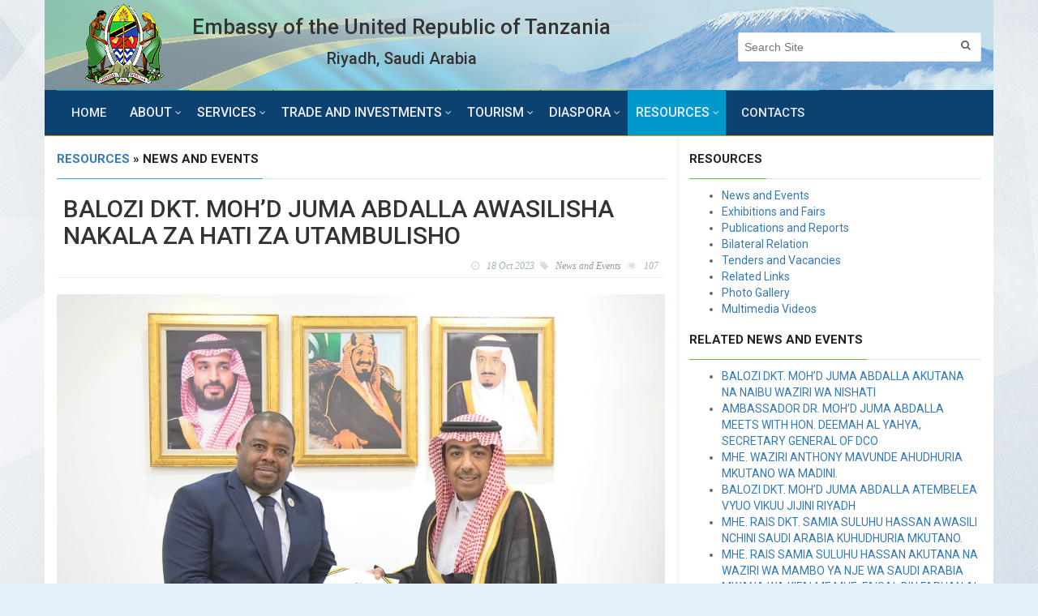

--- FILE ---
content_type: text/html; charset=UTF-8
request_url: https://www.sa.tzembassy.go.tz/resources/view/balozi-dkt-mohd-juma-abdalla-awasilisha-nakala-za-hati-za-utambulisho
body_size: 7616
content:
<!DOCTYPE html>
<html lang="en">
<head>
 	<meta charset='utf-8'>
<meta http-equiv='x-ua-compatible' content='ie=edge' />
<meta name='viewport' content='width=device-width, initial-scale=1' />
<title>BALOZI DKT. MOH'D JUMA ABDALLA AWASILISHA NAKALA ZA HATI ZA UTAMBULISHO | Embassy of Tanzania in Riyadh, Saudi Arabia</title>
<meta name='keywords' content='tanzania, visa, passport, embassy, trade, investment, tourism, travel, diaspora, bilateral, government, relationship, mission, Riyadh, Saudi Arabia' />
<meta name='description' content='Balozi wa Tanzania nchini Saudi Arabia Mheshimiwa Dkt. Moh' />
<link rel='canonical' href='https://www.sa.tzembassy.go.tz/resources/view/balozi-dkt-mohd-juma-abdalla-awasilisha-nakala-za-hati-za-utambulisho' />
	<link href='https://fonts.googleapis.com/css?family=Roboto:400,300,700,600,500' rel='stylesheet' type='text/css'/>
	<link href="https://maxcdn.bootstrapcdn.com/font-awesome/4.7.0/css/font-awesome.min.css" rel="stylesheet"/>
	<link rel="stylesheet" href="https://www.sa.tzembassy.go.tz/themes/user/site/css/bootstrap.min.css" media="screen"/>
	<link rel="stylesheet" href="https://www.sa.tzembassy.go.tz/themes/user/site/css/jquery.bxslider.css" media="screen"/>
	<link rel="stylesheet" href="https://www.sa.tzembassy.go.tz/themes/user/site/css/font-awesome.css" media="screen"/>
	<link rel="stylesheet" href="https://www.sa.tzembassy.go.tz/themes/user/site/css/magnific-popup.css" media="screen"/>
	<link rel="stylesheet" href="https://www.sa.tzembassy.go.tz/themes/user/site/css/owl.carousel.css" media="screen"/>
    <link rel="stylesheet" href="https://www.sa.tzembassy.go.tz/themes/user/site/css/owl.theme.css" media="screen"/>
	<link rel="stylesheet" href="https://www.sa.tzembassy.go.tz/themes/user/site/css/ee.css" media="screen"/>
	<link rel="stylesheet" href="https://www.sa.tzembassy.go.tz/themes/user/site/css/style.css" media="screen"/>
	
	<link href="https://www.sa.tzembassy.go.tz/themes/user/site/images/favicon.png" rel="icon" type="image/png" />
  	<!--[if IE]><link rel="shortcut icon" type="image/x-icon" href="https://www.sa.tzembassy.go.tz/themes/user/site/images/favicon.ico" /><![endif]-->
</head>

 
 
<body class="boxed">

	<!-- Container -->
	<div id="container">

		<!-- Header -->
      		<header class="clearfix">
			<!-- Bootstrap navbar -->
			<nav class="navbar navbar-default navbar-static-top" role="navigation">
 
 				<!-- Logo & advertisement -->
				<div class="logo-advertisement logo-top">
					<div class="container">
						<!-- Brand and toggle get grouped for better mobile display -->
						<div class="navbar-header">
							<button type="button" class="navbar-toggle collapsed" data-toggle="collapse" data-target="#bs-example-navbar-collapse-1">
								<span class="sr-only">Toggle navigation</span>
								<span class="icon-bar"></span>
								<span class="icon-bar"></span>
								<span class="icon-bar"></span>
							</button>
                <a class="navbar-brand" href="https://www.sa.tzembassy.go.tz/" title="Embassy of the United Republic of Tanzania Riyadh, Saudi Arabia"><img src="https://www.sa.tzembassy.go.tz/themes/user/site/images/logo.png" alt="Embassy of the United Republic of Tanzania Riyadh, Saudi Arabia"></a>
					  </div>
            <div class="ee-language-switch">
           <!-- <a class="ee-condolences" href="https://www.sa.tzembassy.go.tz/forms/condolences" title="Condolences">CONDOLENCES</a> --> 
              <div id="google_translate_element"></div>
				<div id="google_translate_element"></div>
                     <script type="text/javascript">
                        function googleTranslateElementInit() { new google.translate.TranslateElement({pageLanguage: 'en', includedLanguages: 'en,sw,ar', layout: google.translate.TranslateElement.InlineLayout.SIMPLE}, 'google_translate_element');}
                     </script>
                    <script type="text/javascript" src="//translate.google.com/translate_a/element.js?cb=googleTranslateElementInit"></script>
            </div>      
			<div class="logo-title"> Embassy of the United Republic of Tanzania<br/><span>Riyadh, Saudi Arabia</span> </div>
            <form class="navbar-form navbar-right" method="post" action="https://www.sa.tzembassy.go.tz/"  >
<div class='hiddenFields'>
<input type="hidden" name="ACT" value="24" />
<input type="hidden" name="RES" value="" />
<input type="hidden" name="meta" value="jfXe9JnDoaqw9fmlL9wP4wk/Hjuqx2FgumDf3QeDoaFmmhDHLuj/rKcfxdHl6Tab4iiioFP5RqDWp1HJPwo12DuUQYSq71g6NItNiLkl80O+LHfxcKQ2lt27Ry6ffAnmCi5DkqCUJE+jyOS3pp9owMu3u2PVofGOQndFGUawfI8pVSewxqakpt9tJdmtj86aydRDCraVc/a/uPdGpqW6GzFVVXOZYhscioAzNAwXx6ItL+2ECvjXyiHhEmmBd/7QWQB6ZV9cfie1VVM4qw/Ae+aKccEEKKxmzi5SlEf4hWZqzXiyWlcnwYvCxhc9Y+OUqx0UGVrYjbVY0UsKManiRlLvzNIy1LNRHXoM4iIZ3DovwGY7tq+cN6ni6QBvZaVz" />
<input type="hidden" name="site_id" value="1" />
<input type="hidden" name="csrf_token" value="3f0c09bc7f2eef3a9118046417b7e1d6fc42b43f" />
</div>


			    <input type="text" id="search" name="keywords" placeholder="Search Site">
			    <button type="submit" id="search-submit"><i class="fa fa-search"></i></button>
			</form>
 			</div>
			</div>
			<!-- /Logo & advertisement -->                
               
			<!-- navbar list container -->
				<div class="nav-list-container">
					<div class="container">
						<!-- Collect the nav links, forms, and other content for toggling -->
						<div class="collapse navbar-collapse" id="bs-example-navbar-collapse-1">
							<ul class="nav navbar-nav navbar-left">
                  <li class=""> <a class="mn-menu" href="https://www.sa.tzembassy.go.tz/"> Home </a></li>
                  <li class="drop "> <a class="mn-menu" href="https://www.sa.tzembassy.go.tz/about">About</a>
                    <ul class="dropdown">
                
                        <li><a href="https://www.sa.tzembassy.go.tz/about/category/about-the-embassy" title="About the Embassy">About the Embassy</a> </li>
                
                        <li><a href="https://www.sa.tzembassy.go.tz/about/category/ambassadors-message" title="Ambassador’s Message">Ambassador’s Message</a> </li>
                  
                        <li class="drop"><a href="https://www.sa.tzembassy.go.tz/about" title="About Tanzania">About Tanzania</a>
                            <ul class="dropdown level2">
                 
                               <li><a href="https://www.sa.tzembassy.go.tz/tanzania/category/country-profile" title="Country Profile">Country Profile</a> </li>
                 
                               <li><a href="https://www.sa.tzembassy.go.tz/tanzania/category/history" title="History">History</a> </li>
                 
                               <li><a href="https://www.sa.tzembassy.go.tz/tanzania/category/natural-resources" title="Natural Resources">Natural Resources</a> </li>
                 
                               <li><a href="https://www.sa.tzembassy.go.tz/tanzania/category/people-and-culture" title="People and Culture">People and Culture</a> </li>
                 
                               <li><a href="https://www.sa.tzembassy.go.tz/tanzania/category/laws-and-regulations" title="Laws and Regulations">Laws and Regulations</a> </li>
                 
                               <li><a href="https://www.sa.tzembassy.go.tz/tanzania/category/missions-and-embassies" title="Missions and Embassies">Missions and Embassies</a> </li>
                 
                               <li><a href="https://www.sa.tzembassy.go.tz/tanzania/category/tanzania-holidays" title="Tanzania Holidays">Tanzania Holidays</a> </li>
                   
                            </ul>
                        </li>
                 
                        <li><a href="https://www.sa.tzembassy.go.tz/about/staff/category/diplomatic-staff" title="Diplomatic Staff">Diplomatic Staff</a> </li>
                 
                        <li><a href="https://www.sa.tzembassy.go.tz/about/staff/category/former-ambassadors" title="Former Ambassadors">Former Ambassadors</a> </li>
                          
                    </ul>
                  </li>
                  <li class="drop "><a href="https://www.sa.tzembassy.go.tz/services/category/visa-information" title="Services">Services</a>
                    <ul class="dropdown level2">
                   
                        <li><a href="https://www.sa.tzembassy.go.tz/services/category/visa-information" title="VISA Information">VISA Information</a> </li>
                   
                        <li><a href="https://www.sa.tzembassy.go.tz/services/category/online-visa-application" title="Online VISA Application">Online VISA Application</a> </li>
                   
                        <li><a href="https://www.sa.tzembassy.go.tz/services/category/online-passport-application" title="Online Passport Application">Online Passport Application</a> </li>
                   
                        <li><a href="https://www.sa.tzembassy.go.tz/services/category/tanzania-citizenship" title="Tanzania Citizenship">Tanzania Citizenship</a> </li>
                   
                        <li><a href="https://www.sa.tzembassy.go.tz/services/category/tanzania-citizen-services" title="Tanzania Citizen Services">Tanzania Citizen Services</a> </li>
                   
                        <li><a href="https://www.sa.tzembassy.go.tz/services/category/permits-and-registrations" title="Permits and Registrations">Permits and Registrations</a> </li>
                   
                        <li><a href="https://www.sa.tzembassy.go.tz/services/category/application-forms" title="Application Forms">Application Forms</a> </li>
                   
                        <li><a href="https://www.sa.tzembassy.go.tz/services/category/faq" title="FAQ">FAQ</a> </li>
                  
                    </ul>
                  </li> 
                  <li class="drop "><a href="https://www.sa.tzembassy.go.tz/business" title="Trade and Investments">Trade and Investments</a>
                      <ul class="dropdown level2">
                     
                        <li><a href="https://www.sa.tzembassy.go.tz/business/category/business-information" title="Business Information">Business Information</a> </li>
                     
                        <li><a href="https://www.sa.tzembassy.go.tz/business/category/investments-opportunities" title="Investments Opportunities">Investments Opportunities</a> </li>
                     
                        <li><a href="https://www.sa.tzembassy.go.tz/business/category/doing-business-in-tanzania" title="Doing Business in Tanzania">Doing Business in Tanzania</a> </li>
                     
                        <li><a href="https://www.sa.tzembassy.go.tz/business/category/why-invest-in-tanzania" title="Why Invest in Tanzania">Why Invest in Tanzania</a> </li>
                     
                        <li><a href="https://www.sa.tzembassy.go.tz/business/category/investments-guides" title="Investments Guides">Investments Guides</a> </li>
                     
                        <li><a href="https://www.sa.tzembassy.go.tz/business/category/key-business-links" title="Key Business Links">Key Business Links</a> </li>
                    
                      </ul>
                  </li> 
                  <li class="drop "> <a href="https://www.sa.tzembassy.go.tz/tanzania/category/travel-and-tourism"> Tourism </a>
                      <ul class="dropdown">
                     
                        <li><a href="https://www.sa.tzembassy.go.tz/tanzania/category/travel-and-tourism" title="Travel and Tourism">Travel and Tourism</a> </li>
                     
                        <li><a href="https://www.sa.tzembassy.go.tz/tanzania/category/tourism-destinations" title="Tourism Destinations">Tourism Destinations</a> </li>
                     
                        <li><a href="https://www.sa.tzembassy.go.tz/tanzania/category/things-to-do-places" title="Things to Do / Places">Things to Do / Places</a> </li>
                     
                        <li><a href="https://www.sa.tzembassy.go.tz/tanzania/category/plan-your-trip" title="Plan Your Trip">Plan Your Trip</a> </li>
                     
                      </ul>
                  </li>
                  <li class="drop "> <a href="https://www.sa.tzembassy.go.tz/tanzania/category/tanzania-diaspora"> Diaspora </a>
                      <ul class="dropdown">
                     
                        <li><a href="https://www.sa.tzembassy.go.tz/tanzania/category/tanzania-diaspora" title="Tanzania Diaspora">Tanzania Diaspora</a> </li>
                     
                        <li><a href="https://www.sa.tzembassy.go.tz/tanzania/category/why-diaspora" title="Why Diaspora">Why Diaspora</a> </li>
                     
                        <li><a href="https://www.sa.tzembassy.go.tz/tanzania/category/diaspora-registration" title="Diaspora Registration">Diaspora Registration</a> </li>
                     
                      </ul>
						      </li>
                  <li class="drop active"> <a class="mn-menu" href="https://www.sa.tzembassy.go.tz/resources"> Resources</a>
                      <ul class="dropdown">
                     
                        <li><a href="https://www.sa.tzembassy.go.tz/resources/category/news-and-events" title="News and Events">News and Events</a> </li>
                     
                        <li><a href="https://www.sa.tzembassy.go.tz/resources/category/exhibitions-and-fairs" title="Exhibitions and Fairs">Exhibitions and Fairs</a> </li>
                     
                        <li><a href="https://www.sa.tzembassy.go.tz/resources/category/publications-and-reports" title="Publications and Reports">Publications and Reports</a> </li>
                     
                        <li><a href="https://www.sa.tzembassy.go.tz/resources/links" title="Related Links">Related Links</a></li>
                        <li><a href="https://www.sa.tzembassy.go.tz/resources/gallery" title="Photo Gallery">Photo Gallery</a></li>
                        <li><a href="https://www.sa.tzembassy.go.tz/resources/videos" title="Multimedia Videos">Multimedia Videos</a></li>
                      </ul>
                    </li>
                    <li class=""><a class="mn-menu" href="https://www.sa.tzembassy.go.tz/contacts"> Contacts </a> 
                    </li>
 							</ul>
						</div>
						<!-- /.navbar-collapse -->
					</div>
				</div>
				<!-- /navbar list container -->

			</nav>
			<!-- /Bootstrap navbar -->

		</header>
		<!-- /Header -->
         
		<!-- ticker-news-section -->
		<!-- /ticker-news-section -->

		<!-- block-wrapper-section -->
		<section class="block-wrapper">
			<div class="container">
				<div class="row">
					<div class="col-sm-8">

						<!-- block content -->
						<div class="block-content">
                
                    <div class="title-section">
	                     <h2><span class="world"><a href="https://www.sa.tzembassy.go.tz/resources">Resources</a> &raquo; News and Events</span></h2>
						        </div>
                

							<!-- single-post box -->
							<div class="single-post-box">
                           						
								<div class="title_post title-view">
									<h1>BALOZI DKT. MOH&#8217;D JUMA ABDALLA AWASILISHA NAKALA ZA HATI ZA UTAMBULISHO</h1>
									<ul class="post-tags">
										<li><i class="fa fa-clock-o"></i>18 Oct 2023</li>
 	                  <li><a href="https://www.sa.tzembassy.go.tz/resources/category/news-and-events"><i class="fa fa-tag"></i><span>News and Events</span></a></li>
										<li><i class="fa fa-eye"></i>107</li>
									</ul>
								</div>

                
								<div class="post-gallery">
 									 <a class="zoom" href="https://www.sa.tzembassy.go.tz/images/uploads/Balozi_Awasilisha_hati_za_utambulisho.jpg"><img src="/images/site/cache/Balozi_Awasilisha_hati_za_utambulisho_-_28de80_-_894df97af4758ebfc58a635c2080552d224cd275.jpg" alt=""></a><span class="ee-caption-text"></span><div class="spacer"></div>
  							</div>
                  
                                
                <div class="post-content">
                  
                  
                  
                  <div class="ee-body-content">
                  
                  <p>Balozi wa Tanzania nchini Saudi Arabia Mheshimiwa Dkt. Moh'd Juma Abdalla awasilisha nakala za Hati za Utambulisho kwa Naibu Waziri wa Mambo ya Nje wa Saudi Arabia anayeshughulikia masuala ya Itifaki, Mheshimiwa Abdulmajeed R. Alsmari. Balozi Dkt. Moh'd aliwasilisha Hati hizo tarehe 17 Oktoba 2023 alipofika kwenye Ofisi za Wizara ya Mambo ya Nje ya Saudi Arabia zilizopo jijini Riyadh, Saudi Arabia. Mara baada ya kuwasilisha Hati, Balozi Dkt. Moh'd alifanya mazungumzo na Mhe. Alsmari na kuahidi kuwa Ubalozi utaendeleza uhusiano na ushirikiano uliopo baina ya Jamhuri ya Muungano wa Tanzania na Ufalme wa Saudi Arabia. Naye Waziri Alsmari alimtakia Balozi Moh'd uwakilishi mzuri na wenye mafanikio kwa kipindi chote cha uwakilishi wake nchini Saudi Arabia.</p>
                  
                  </div>
                  

                  
                    <ul class="post-gallery">
                       
                    </ul>
                  
 								</div>
                                
                
 							  
								
								 <div class="share-post-box">
                      
					<!--  ** HJ Social Bookmarks v3.2 ** -->
					<ul class="hj_social_bookmarks">
<li class="facebook first"><a rel="nofollow" href="https://www.facebook.com/sharer.php?u=https%3A%2F%2Fwww.sa.tzembassy.go.tz%2Fresources%2Fview%2Fbalozi-dkt-mohd-juma-abdalla-awasilisha-nakala-za-hati-za-utambulisho&amp;t=BALOZI%20DKT.%20MOH%27D%20JUMA%20ABDALLA%20AWASILISHA%20NAKALA%20ZA%20HATI%20ZA%20UTAMBULISHO" title="Facebook" target="_blank"><span class="fa fa-facebook-f" alt="Facebook"></span></a></li>
<li class="twitter"><a rel="nofollow" href="https://twitter.com/share?url=https%3A%2F%2Fwww.sa.tzembassy.go.tz%2Fresources%2Fview%2Fbalozi-dkt-mohd-juma-abdalla-awasilisha-nakala-za-hati-za-utambulisho&amp;text=BALOZI%20DKT.%20MOH%27D%20JUMA%20ABDALLA%20AWASILISHA%20NAKALA%20ZA%20HATI%20ZA%20UTAMBULISHO:" title="Twitter" target="_blank" onclick="window.open(this.href,'_blank','height=450,width=550');return false;"><span class="fa fa-twitter" alt="Twitter"></span></a></li>
<li class="mail"><a rel="nofollow" href="mailto:?subject=BALOZI%20DKT.%20MOH%27D%20JUMA%20ABDALLA%20AWASILISHA%20NAKALA%20ZA%20HATI%20ZA%20UTAMBULISHO&amp;body=https%3A%2F%2Fwww.sa.tzembassy.go.tz%2Fresources%2Fview%2Fbalozi-dkt-mohd-juma-abdalla-awasilisha-nakala-za-hati-za-utambulisho" title="E-mail"><span class="fa fa-envelope" alt="E-mail"></span></a></li>
<li class="whatsapp"><a rel="nofollow" href="whatsapp://send?text=BALOZI%20DKT.%20MOH%27D%20JUMA%20ABDALLA%20AWASILISHA%20NAKALA%20ZA%20HATI%20ZA%20UTAMBULISHO: https%3A%2F%2Fwww.sa.tzembassy.go.tz%2Fresources%2Fview%2Fbalozi-dkt-mohd-juma-abdalla-awasilisha-nakala-za-hati-za-utambulisho" title="WhatsApp"><span class="fa fa-whatsapp" alt="WhatsApp"></span></a></li>
<li class="printfriendly last"><a rel="nofollow" href="https://www.printfriendly.com/print/new?url=https%3A%2F%2Fwww.sa.tzembassy.go.tz%2Fresources%2Fview%2Fbalozi-dkt-mohd-juma-abdalla-awasilisha-nakala-za-hati-za-utambulisho" title="PrintFriendly" target="_blank"><span class="fa fa-print" alt="PrintFriendly"></span></a></li>
</ul>
 								 </div>
                 <div class="ee-klia"></div>
                     

							</div>
							<!-- /single-post box -->

						</div>
						<!-- /block content -->

					</div>

					<div class="col-sm-4 sidebar_area">

						<!-- sidebar -->
						<div class="sidebar">
                <div class="theiaStickySidebar">    
                  <!-- Menu -->
                <div class="widget features-slide-widget">
							      <div class="title-section">
								        <h2><span>Resources</span></h2>
							      </div>
                       <ul class="side-menu">
                         
                          <li><a  href="https://www.sa.tzembassy.go.tz/resources/category/news-and-events" title="News and Events">News and Events</a> </li>
                         
                          <li><a  href="https://www.sa.tzembassy.go.tz/resources/category/exhibitions-and-fairs" title="Exhibitions and Fairs">Exhibitions and Fairs</a> </li>
                         
                          <li><a  href="https://www.sa.tzembassy.go.tz/resources/category/publications-and-reports" title="Publications and Reports">Publications and Reports</a> </li>
                         
                          <li><a  href="https://www.sa.tzembassy.go.tz/resources/category/bilateral-relation" title="Bilateral Relation">Bilateral Relation</a> </li>
                         
                          <li><a  href="https://www.sa.tzembassy.go.tz/resources/category/tenders-and-vacancies" title="Tenders and Vacancies">Tenders and Vacancies</a> </li>
                         
                          <li><a href="https://www.sa.tzembassy.go.tz/resources/links" title="Related Links">Related Links</a></li>
                          <li><a href="https://www.sa.tzembassy.go.tz/resources/gallery" title="Photo Gallery">Photo Gallery</a></li>
                          <li><a href="https://www.sa.tzembassy.go.tz/resources/videos" title="Multimedia Videos">Multimedia Videos</a></li>
                       </ul>
  							</div>
                 <!--/Menu -->
   
                 <!-- Menu -->
                <div class="widget features-slide-widget">
                  
  							  <div class="title-section">
								     <h2><span>Related News and Events</span></h2>
							    </div>
                      
                     <ul class="side-menu side-entry">
                  
				               <li><a href="https://www.sa.tzembassy.go.tz/resources/view/balozi-dkt-mohd-juma-abdalla-akutana-na-naibu-waziri-wa-nishati">BALOZI DKT. MOH&#8217;D JUMA ABDALLA AKUTANA NA NAIBU WAZIRI WA NISHATI</a></li>
                  
				               <li><a href="https://www.sa.tzembassy.go.tz/resources/view/ambassador-dr-mohd-juma-abdalla-meets-with-hon-deemah-al-yahya-secretary-general-of-dco">AMBASSADOR DR. MOH&#8217;D JUMA ABDALLA MEETS WITH HON. DEEMAH AL YAHYA, SECRETARY GENERAL OF DCO</a></li>
                  
				               <li><a href="https://www.sa.tzembassy.go.tz/resources/view/mkutano-wa-madini-wafanyika-riyadh-2024-new">MHE. WAZIRI ANTHONY MAVUNDE AHUDHURIA MKUTANO WA MADINI.</a></li>
                  
				               <li><a href="https://www.sa.tzembassy.go.tz/resources/view/balozi-dkt-mohd-juma-abdalla-atembelea-vyuo-vikuu-jijini-riyadh">BALOZI DKT. MOH&#8217;D JUMA ABDALLA ATEMBELEA VYUO VIKUU JIJINI RIYADH</a></li>
                  
				               <li><a href="https://www.sa.tzembassy.go.tz/resources/view/mhe-rais-dkt-samia-suluhu-hassan-awasili-nchini-saudi-arabia-kuhudhuria-mkutano">MHE. RAIS DKT. SAMIA SULUHU HASSAN AWASILI NCHINI SAUDI ARABIA KUHUDHURIA MKUTANO.</a></li>
                  
				               <li><a href="https://www.sa.tzembassy.go.tz/resources/view/mhe-rais-samia-suluhu-hassan-akutana-na-waziri-wa-mambo-ya-nje-wa-saudi-arabia-mwana-wa-kifalme-mhe-faisal-bin-farhan-al-saud">MHE. RAIS SAMIA SULUHU HASSAN AKUTANA NA WAZIRI WA MAMBO YA NJE WA SAUDI ARABIA MWANA WA KIFALME MHE. FAISAL BIN FARHAN AL SAUD</a></li>
                  
				               <li><a href="https://www.sa.tzembassy.go.tz/resources/view/new-travel-advisory-for-travelers-to-tanzania">NEW TRAVEL ADVISORY FOR TRAVELERS TO TANZANIA</a></li>
                  
				               <li><a href="https://www.sa.tzembassy.go.tz/resources/view/meeting-between-his-excellency-ali-j-mwadini-and-hrh-prince-alwaleed-bin-talal">MEETING BETWEEN HIS EXCELLENCY ALI J. MWADINI AND HRH PRINCE ALWALEED BIN TALAL</a></li>
                  
				               <li><a href="https://www.sa.tzembassy.go.tz/resources/view/congratulations-to-her-excellency-samia-suluhu-hassan">Congratulations to Her Excellency Samia Suluhu Hassan</a></li>
                  
				               <li><a href="https://www.sa.tzembassy.go.tz/resources/view/h.e-ali-j-mwadini-with-the-newly-appointed-ambassador-of-the-republic-of-uganda-to-the-kingdom-of-saudi-arabia-h.e-isaac-biruma-sebulime">H.E Ali J. Mwadini with the newly appointed Ambassador  of the Republic of Uganda to the Kingdom of Saudi Arabia, H.E Isaac Biruma Sebulime</a></li>
                      
                    </ul>
							  </div>
                <!--/Menu -->
                            
  							<!-- widget_subscrie -->
                    			<div class="widget subscribe-widget">
                <form  method="POST" class="subscribe-form">
<input type="hidden" name="formReturnUrl" value="+jDRHcEFXWiRp1gBb8ylibOQDAZZxWjb6masuUXtWBX3ZXoDbFu6FAxdYfOeC6qmMRcixgHAwq5Ty9Y3GITv8vP2a75Qm9aDlbS/xqZL0oI=" /><input type="hidden" name="csrf_token" value="3f0c09bc7f2eef3a9118046417b7e1d6fc42b43f" /><input type="hidden" name="formHash" value="5KM0OK02p_0dc8_499d3bb8b842cf6ced153e2e033897d27ea5f78b69616ac510a91" /><a id="155c88-form-5KM0OK02p_0dc8_499d3bb8b842cf6ced153e2e033897d27ea5f78b69616ac510a91"></a><div style="position: absolute !important; width: 0 !important; height: 0 !important; overflow: hidden !important;" aria-hidden="true" tabindex="-1"><label for="freeform_form_handle">Leave this field blank</label><input type="text" value="" name="freeform_form_handle" id="freeform_form_handle" /></div>
					<h2>Subscribe to Email Updates</h2>
					<input type="text" name="email" id="subscribe" placeholder="Email"/>
					<button id="submit-subscribe" type="submit"> <i class="fa fa-arrow-circle-right"></i> </button>
                    <p>Get all latest updates from the Embassy in Your Inbox</p>
				<script>var o = document.getElementsByName("freeform_form_handle"); for (var i in o) { if (!o.hasOwnProperty(i)) {continue;} o[i].value = ""; }</script>
<script>"use strict";var form=document.getElementById("155c88-form-5KM0OK02p_0dc8_499d3bb8b842cf6ced153e2e033897d27ea5f78b69616ac510a91").parentElement;form.addEventListener("submit",function(){var t=form.querySelectorAll("[type=submit]:not([name=form_previous_page_button])"),e=!0,r=!1,n=void 0;try{for(var o,i=function(){var t=o.value;t.disabled=!0,setTimeout(function(){t.disabled=!1},6e5)},a=t[Symbol.iterator]();!(e=(o=a.next()).done);e=!0)i()}catch(l){r=!0,n=l}finally{try{!e&&a["return"]&&a["return"]()}finally{if(r)throw n}}});</script></form>
			</div>	


							  <!-- /widget_subscribe -->
                </div>
 						</div>
						<!-- /sidebar -->

					</div>

				</div>

			</div>
		</section>
		<!-- /block-wrapper-section -->

	<!-- footer -->
				<footer>
			<div class="container">
				<div class="footer-widgets-part">
					<div class="row">
						<div class="col-md-5">
							<div class="widget text-widget">
								<h2>Embassy of the United Republic of Tanzania Riyadh, Saudi Arabia</h2>
								<img src="https://www.sa.tzembassy.go.tz/themes/user/site/images/logo.png" alt="Embassy of the United Republic of Tanzania Riyadh, Saudi Arabia">
								<p class="address-section">Embassy of the United Republic of Tanzania <br/>
Ground Floor Building 1, Ibn Hibatullah Rd. <br/>
P. O. Box 94320, Riyadh, Saudi Arabia 11693 <br/>
Tel.: +966 (11) 454 2833 <br/>
Fax.: +966 (11) 454 9660 <br/>
Email: riyadh@nje.go.tz <br/> </p>
							</div>
							<div class="widget social-widget">
								<ul class="social-icons">
									<li><a href="https://web.facebook.com/pages/Tanzania-Embassy/" class="facebook"><i class="fa fa-facebook"></i></a></li>
									<li><a href="https://twitter.com/" class="twitter"><i class="fa fa-twitter"></i></a></li>
                  <li><a href="https://www.instagram.com" class="instagram"><i class="fa fa-instagram"></i></a></li>
                  <li><a href="https://www.youtube.com/channel/UC9Xs0X0SFb7LHk2gVzOoFlw" class="youtube"><i class="fa fa-youtube"></i></a></li>
									<li><a href="https://www.sa.tzembassy.go.tz/home/rss" class="rss"><i class="fa fa-rss"></i></a></li>
								</ul>
							</div>
						</div>
            <div class="col-md-2">
							<div class="widget text-widget">
								<h1>Operational Hours</h1>
<p>Sunday - Thursday<br />
8:30 AM to 3:30 PM </p>
<h3>Consular / VISA Services</h3>
<p>8:30 AM - 12:30 PM </p> 
<h3>Visa Collection</h3>
<p>2:00 PM - 3:30 PM </p>  
 							</div>
 						</div>
                         
 						<div class="col-md-5">
							<div class="widget categories-widget">
								<h2>Quick Links</h2>
								<ul class="category-list">
                   
                  <li><a href="https://www.sa.tzembassy.go.tz/services/category/visa-information" title="VISA Information">VISA Information</a> </li>
                   
                  <li><a href="https://www.sa.tzembassy.go.tz/services/category/online-visa-application" title="Online VISA Application">Online VISA Application</a> </li>
                   
                  <li><a href="https://www.sa.tzembassy.go.tz/services/category/online-passport-application" title="Online Passport Application">Online Passport Application</a> </li>
                   
                  <li><a href="https://www.sa.tzembassy.go.tz/services/category/tanzania-citizenship" title="Tanzania Citizenship">Tanzania Citizenship</a> </li>
                   
                  <li><a href="https://www.sa.tzembassy.go.tz/services/category/tanzania-citizen-services" title="Tanzania Citizen Services">Tanzania Citizen Services</a> </li>
                   
                  <li><a href="https://www.sa.tzembassy.go.tz/services/category/permits-and-registrations" title="Permits and Registrations">Permits and Registrations</a> </li>
                   
                  <li><a href="https://www.sa.tzembassy.go.tz/services/category/application-forms" title="Application Forms">Application Forms</a> </li>
                   
                  <li><a href="https://www.sa.tzembassy.go.tz/services/category/faq" title="FAQ">FAQ</a> </li>
                  
                   
                  <li><a href="https://www.sa.tzembassy.go.tz/business/category/business-information" title="Business Information">Business Information</a> </li>
                   
                  <li><a href="https://www.sa.tzembassy.go.tz/business/category/investments-opportunities" title="Investments Opportunities">Investments Opportunities</a> </li>
                   
                  <li><a href="https://www.sa.tzembassy.go.tz/business/category/doing-business-in-tanzania" title="Doing Business in Tanzania">Doing Business in Tanzania</a> </li>
                   
                  <li><a href="https://www.sa.tzembassy.go.tz/business/category/doing-business-in-the-saudia-arabia" title="Doing Business in the Saudia Arabia">Doing Business in the Saudia Arabia</a> </li>
                   
                  <li><a href="https://www.sa.tzembassy.go.tz/business/category/why-invest-in-tanzania" title="Why Invest in Tanzania">Why Invest in Tanzania</a> </li>
                   
                  <li><a href="https://www.sa.tzembassy.go.tz/business/category/investments-guides" title="Investments Guides">Investments Guides</a> </li>
                   
                  <li><a href="https://www.sa.tzembassy.go.tz/business/category/development-partners" title="Development Partners">Development Partners</a> </li>
                   
                  <li><a href="https://www.sa.tzembassy.go.tz/business/category/key-business-links" title="Key Business Links">Key Business Links</a> </li>
                  
                  <li><a href="https://www.sa.tzembassy.go.tz/forms/diaspora_registration" title="Diaspora Registration">Diaspora Registration</a> </li>
  							</ul>
							</div>
						</div>
                         
					</div>
				</div>
				<div class="footer-last-line">
					<div class="row">
						<div class="col-md-6">
							<p>&copy; Copyright 2026 - Embassy of the United Republic of Tanzania Riyadh, Saudi Arabia</p>
						</div>
						<div class="col-md-6">
							<nav class="footer-nav">
								<ul>
									<li><a href="https://www.sa.tzembassy.go.tz/">Home</a></li>
									<li><a href="javascript:;">Sitemap</a></li>
									<li><a href="https://mail.nje.go.tz" target="_blank">Webmail</a></li>
									<li><a href="https://www.sa.tzembassy.go.tz/contacts">Feedback and Inquiries</a></li>
 								</ul>
							</nav>
						</div>
					</div>

				</div>
			</div>
		</footer>

	<!-- /footer -->

	</div>
	<!-- /Container -->
    
  <!--script--> 
    	<script type="text/javascript" src="https://www.sa.tzembassy.go.tz/themes/user/site/js/jquery.min.js"></script>
	<script type="text/javascript" src="https://www.sa.tzembassy.go.tz/themes/user/site/js/jquery.migrate.js"></script>
	<script type="text/javascript" src="https://www.sa.tzembassy.go.tz/themes/user/site/js/jquery.stickykit.js"></script>
	<script type="text/javascript" src="https://www.sa.tzembassy.go.tz/themes/user/site/js/jquery.bxslider.min.js"></script>
	<script type="text/javascript" src="https://www.sa.tzembassy.go.tz/themes/user/site/js/jquery.magnific-popup.min.js"></script>
	<script type="text/javascript" src="https://www.sa.tzembassy.go.tz/themes/user/site/js/bootstrap.min.js"></script>
	<script type="text/javascript" src="https://www.sa.tzembassy.go.tz/themes/user/site/js/jquery.imagesloaded.min.js"></script>
	<script type="text/javascript" src="https://www.sa.tzembassy.go.tz/themes/user/site/js/jquery.easy-ticker.js"></script>
  	<script type="text/javascript" src="https://www.sa.tzembassy.go.tz/themes/user/site/js/jquery.isotope.min.js"></script>
	<script type="text/javascript" src="https://www.sa.tzembassy.go.tz/themes/user/site/js/owl.carousel.min.js"></script>
	<script type="text/javascript" src="https://www.sa.tzembassy.go.tz/themes/user/site/js/plugins-scroll.js"></script>
	<script type="text/javascript" src="https://www.sa.tzembassy.go.tz/themes/user/site/js/script.js"></script>
 
  <!--/script-->

</body>
</html>

--- FILE ---
content_type: text/css
request_url: https://www.sa.tzembassy.go.tz/themes/user/site/css/ee.css
body_size: 8214
content:
.single-post { line-height:20px; margin-bottom:0;}
.single-post, .single-post p {font-size:13px;}
.single-post a { color:#3472e2;}

.ee-body-content ul li, .body-content ol li {margin-bottom:10px;}
.ee-body-content img {max-width: 100%;}
.ee-body-content- {
    border-collapse: collapse;
    border: 1px solid #69899F;
    font-family: 'Roboto', Arial, Verdana;
    font-size:16px;
}
.ee-body-content th{
    border: 2px solid #69899F;
    color: #3E5260;
    padding:10px;
    font-size:16px;
    font-family: 'Roboto', Arial, Verdana;
}
.ee-body-content td{
    border: 1px dotted black;
    color: #002F5E;
    font-size:16px;
    padding:10px;
    font-family: 'Roboto', Arial, Verdana;
}

.ee-side-img { margin:10px 0px 4px 20px; clear:left; float:right;}
.ee-side-img img { float:right;}
.ee-side-img-txt { margin:5px; font-style:italic; font-family:Georgia, Times, serif; text-align:center; max-width:300px; color:#2e2e2e; float:left;}
.ee-caption-text { margin:5px; font-style:italic; font-family:Georgia, Times, serif; text-align:center; color:#2e2e2e; float:left;}

.ee-searchlist { width:100%; margin-left:20px; }
.ee-searchlist ol { font-style:italic; font-family:Georgia, Times, serif; font-size:20px; color:#333333; }
.ee-searchlist ol li { }
.ee-searchlist ol li p { padding:8px; font-style:normal; color:#333333; border-left: 1px solid #999;  }
.ee-searchlist ol li a { text-decoration:none; font-size:14px;  }
.ee-searchlist ol li p em { display:block; }

.ee-attachment li { font-size:16px;}
.ee-attachment li img, .post-gallery li img {width:auto;}
.ee-attachment, .post-gallery { padding-left: 0; margin-left: 0; list-style-type: none; }

.ee-attached-files li { font-size:12px;}
.ee-attached-files li a{ font-size:12px; color:#337ab7;}
.ee-attached-files li img {width:auto;}
.ee-attached-files { padding-left: 5px; margin-left: 0; list-style-type: none; }

h3 .ee-empty { padding:5px 0 20px 30px; font-family:Arial, Helvetica, sans-serif; font-size:14px;}
.ee-empty { padding:5px 0 20px 30px; font-family:Arial, Helvetica, sans-serif; font-size:14px;}
.ee-source { padding:0 0 0 20px; color:#000066;}

.ee-language-switch{ text-align:center; margin-top:10px; float:right;}
.ee-language-switch a{ color: #003366; text-decoration:none; }
.ee-language-switch .active{ font-size:12px; font-weight:bold; padding:0 10px;}
.ee-condolences {margin-top:20px; text-transform: uppercase; font-weight:500; color:#f1f1f1!important; background-color: #0c426f; padding:5px;}

@media (max-width: 767px) {
#google_translate_element {
    float:none !important;
    clear:left;
   }
}

#ee-documents { width: 100%; text-align: left; border-collapse: collapse !important; border: 1px solid #fff; }
#ee-documents th { padding: 8px 10px; font-weight: bold; font-size: 14px; color: #fff; background-color:#167f92; *border: 1px solid #fff; }
#ee-documents tbody { *background: #eaf3f3; }
#ee-documents td { padding: 10px; color: #669; border-top: 1px dashed #fff; border:none !important; font-family: 'Roboto', Arial, Verdana;}
#ee-documents .odd { background: #eaf3f3; }
#ee-documents tbody tr:hover td { color: #024457; *background: #d0dafd;}

.empty_list { padding:5px 0 20px 0; font-family:Arial, Helvetica, sans-serif; font-size:12px;}
.lititle a{ color:#003366;}
.gtitle { float:left !important;  height:34px !important;  position:none; }
.gset  { float:left; width:215px;}
.menujump { margin-top:-10px; float:right;}

.grid-box-header h1{
    display:inline-block;
}
.grid-box-header span { 
   display:inline-block;
   float: right;
}
.view-type { text-transform: uppercase; font-family: 'Roboto', Arial, Verdana; letter-spacing: 0; float: right;}

ul.hj_social_bookmarks, .add_this {float:right;}
ul.hj_social_bookmarks li {float:left; padding:0 2px; list-style: none; border:none;}
ul.hj_social_bookmarks li span { font-size: 20px; color:#fff; background-color: #333; padding:5px; }
ul.hj_social_bookmarks li .fa-facebook {background-color: #3b5998; padding-right:9px; padding-left:9px;}
ul.hj_social_bookmarks li .fa-linkedin {background-color: #1985bc;}
ul.hj_social_bookmarks li .fa-twitter {background-color: #1da1f2;}
ul.hj_social_bookmarks li .fa-whatsapp {background-color: #4FCE5D;}
ul.hj_social_bookmarks li .fa-pinterest {background-color: #bd081c;}
ul.hj_social_bookmarks li .fa-print {background-color: #439400;}

#nav_cat_archive li:first-child { }
#nav_cat_archive li { list-style:square; font-weight: bold; margin-top:10px; font-size:16px;}
#nav_cat_archive li a { font-weight: normal; font-size:13px; background:0 4px url('../images/icons/sub.png') no-repeat; text-decoration:none; padding:5px 0 0 13px; margin-left:-23px ; }
#nav_cat_archive ul li { list-style:none; margin-top:0; }
#nav_cat_archive a:hover { text-decoration: underline; }
#nav_cat_archive { margin-left:-15px;}

.nav_cat_archive2 {}

.ee-pgalleries { margin:0 -40px 0 -50px !important; }
.ee-linklist { margin-bottom:5px; border-bottom:1px solid #efefef; padding-bottom:10px; }

.tableright { float:right; font-size:12px; }
.tableleft { text-align:left; font-size:12px; }

.ee-klia:after {
  clear: both;
  display: block;
  visibility: hidden;
  height: 30px;
  content: ".";
}
.spacer:after {
  clear: both;
  visibility: hidden;
  content: ".";
}

.side-menu a.current { color: #ea3b02 !important; font-weight:bold !important; }
.menu .current { color: #169fe6; font-weight:bold; }

#breadcrumb { float: left; display: block; }
#breadcrumb ul { list-style: none;  padding-left: 12px;}

.popup_doc { max-width: 320px !important; height: 85%; margin: auto; max-height: 780px; padding: 140% 16px 0 13px !important; }
.member_list { width:50%; float:left;}
.hiddenFields { display:none !important;}

#google_translate_element { float:right; clear: right;}
.goog-te-gadget-icon {display:none;}
.goog-te-gadget-simple a {text-decoration: none !important;}
.goog-te-gadget-simple { border-color:none !important; border-style:none !important; padding-bottom:0 !important; padding-top:0 !important;}
div.goog-te-gadget-simple{ background-color:#c6dee8; font-size:13px; *padding:3px; *margin-bottom:10px !important;}
a.goog-te-menu-value span{color:#209b60;}
a.goog-te-menu-value:hover{ text-shadow: 0 0 10px #ffffff; }
a.goog-te-menu-value:hover{ text-decoration: none; }

.fb_iframe_widget,
.fb_iframe_widget span,
.fb_iframe_widget iframe[style]  {width: 100% !important;}
.fb_iframe_widget_fluid span, iframe.fb_ltr { width: 100% !important; }

.address-section {margin-left:120px; display:block;}
.sub-block-news {
    background-color: #fff;
    border: 1px solid #dedede;
    border-radius: 3px;
    font-family: 'Roboto', Arial, Verdana;
}
h4.block-title-news {
    text-align: left;
    padding: 5px 20px;
    font-size: 20px;
    font-weight: 400;
    margin-bottom: 0;
}
h4.block-title-news a{
    color:#0e7ac4;
    text-decoration: none;
}
h4.block-title-news a:hover{ 
    color: #666666;
    text-decoration: none;
}

span.source-article {
    display: block;
    margin: 6px;
    font-size: 11px;
    color: silver;
    margin-left: 20px;
}
.block-image-news {
    margin: 0 15px;
    float: left;
    margin-top: 10px;
    *width: 80px;
}
.block-image-news a {
    display: inline-block;
}
.block-image-news img {
    max-width: 100%;
    border-radius: 3px;
  margin-bottom: 10px;
}
.sub-block-news .block-image-news {
    position: relative;
}
.sub-block-news p {
    margin: 15px;
    min-height: 80px;
}
.sub-block-news {
    margin-bottom:1.875em;
}
a.continue-reading {
    display: block;
    text-align: center;
    border: 1px solid #dedede;
    line-height: 35px;
    margin: 15px;
  margin-top:15px;
    border-radius: 5px;
    color: #777;
  clear:left;
}
a.continue-reading:hover {
    background-color: #f5f5f5;
    border:1px solid #f5f5f5;
    color:#888;
  text-decoration:none;
}
.block-news-footer {
    background-color: #f5f5f5;
    padding: 10px 15px;
    color: #555;
}
.block-posted {
    color: #888;
    display: inline-block;
    font-weight: bold;
}



--- FILE ---
content_type: text/javascript
request_url: https://www.sa.tzembassy.go.tz/themes/user/site/js/script.js
body_size: 10123
content:
/*jshint jquery:true */
$(document).ready(function($) {
	"use strict";
	/* global google: false */
	/*jshint -W018 */
	/*-------------------------------------------------*/
	/* =  portfolio isotope
	/*-------------------------------------------------*/
	var winDow = $(window);
		// Needed variables
		var $container=$('.iso-call');
		var $filter=$('.filter');
		try{
			$container.imagesLoaded( function(){
				// init
				winDow.trigger('resize');
				$container.isotope({
					filter:'*',
					layoutMode:'masonry',
					itemSelector: '.iso-call > div',
					masonry: {
					    columnWidth: '.default-size'
					},
					animationOptions:{
						duration:750,
						easing:'linear'
					}
				});
			});
		} catch(err) {
		}
		winDow.on('resize', function(){
			var selector = $filter.find('a.active').attr('data-filter');
			try {
				$container.isotope({ 
					filter	: selector,
					animationOptions: {
						duration: 750,
						easing	: 'linear',
						queue	: false,
					}
				});
			} catch(err) {
			}
			return false;
		});
		// Isotope Filter 
		$filter.find('a').on('click', function(){
			var selector = $(this).attr('data-filter');
			try {
				$container.isotope({ 
					filter	: selector,
					animationOptions: {
						duration: 750,
						easing	: 'linear',
						queue	: false,
					}
				});
			} catch(err) {
			}
			return false;
		});
	var filterItemA	= $('.filter li a');
		filterItemA.on('click', function(){
			var $this = $(this);
			if ( !$this.hasClass('active')) {
				filterItemA.removeClass('active');
				$this.addClass('active');
			}
		});
	$('#container').addClass('active');
	$('.iso-call').css('opacity', 0);
	$('.iso-call').imagesLoaded( function(){
		$('.iso-call').css('opacity', 1);
	});
	/* ---------------------------------------------------------------------- */
	/*	Accordion
	/* ---------------------------------------------------------------------- */
 		var $trigger = $('.accordion .toggle-trigger'),
			$container = $('.accordion .toggle-container');
		$container.stop(true,true).hide();
		$('.accordion .toggle-trigger.active').next().show();
		$trigger.on('click', function(e) {
			e.preventDefault();
			var $this = $(this);
			if ($this.next().is(':hidden')) {
				$this.siblings('.toggle-trigger').removeClass('active').next().slideUp(300);
				$this.toggleClass('active').next().slideDown(300);
			}
			return false; // IE9 hack
		});
	/*-------------------------------------------------*/
	/* = ticker news
	/*-------------------------------------------------*/
	$('a.toogle-box').on('click', function(event){
		event.preventDefault();
		if(!$(this).hasClass('active')) {
			$(this).addClass('active');
			$('div.versions-box-choose').addClass('closed');
		} else {
			$(this).removeClass('active');
			$('div.versions-box-choose').removeClass('closed');
		}
	});
	/*-------------------------------------------------*/
	/* = Sticky sidebar
	/*-------------------------------------------------*/
     try{
		 $(".sidebar_area").theiaStickySidebar();
   	} catch(err) {
	}
	/*-------------------------------------------------*/
	/* = Grid Masonry
	/*-------------------------------------------------*/
   try{
	$(window).on( 'load', function() {
	$('.gbox').masonry({
	  // options
	  itemSelector: '.col-md-3,.col-md-4, .col-md-6',
	});
	});
	} catch(err) {
	}
	/*-------------------------------------------------*/
	/* = remove special characters
	/*-------------------------------------------------*/

	$('input, textarea').bind("input", function(e) {
	  var blockSpecialRegex = /[~`!#$%\^&*=\-\[\]\\';,/{}|\\":<>\?()]/g;
	  let txtOrig = $(this).val();
	  let txtFinal = txtOrig.replace(blockSpecialRegex, '');
	  if (txtOrig !== txtFinal) {
	    // Some blocked special chars was found and removed
	    // Warning: this will move the cursor to the end!
	    $(this).val(txtFinal);
	  }
	})

	/*-------------------------------------------------*/
	/* = ticker news
	/*-------------------------------------------------*/
	try{		
		$('#js-news').ticker({
			speed: 0.20,			// The speed of the reveal
			controls: true,			// Whether or not to show the jQuery News Ticker controls
			titleText: '',	// To remove the title set this to an empty String
			displayType: 'reveal',	// Animation type - current options are 'reveal' or 'fade'
			direction: 'ltr',		// Ticker direction - current options are 'ltr' or 'rtl'
			pauseOnItems: 2000,		// The pause on a news item before being replaced
			fadeInSpeed: 600,		// Speed of fade in animation
			fadeOutSpeed: 300		// Speed of fade out animation
		});
	} catch(err) {
	}
	/*-------------------------------------------------*/
	/* =  OWL carousell - featured post, video post, gallery posts
	/*-------------------------------------------------*/
	try {
		var owlWrap = $('.owl-wrapper');
		if (owlWrap.length > 0) {
			if (jQuery().owlCarousel) {
				owlWrap.each(function(){
					var carousel= $(this).find('.owl-carousel'),
						dataNum = $(this).find('.owl-carousel').attr('data-num'),
						dataNum2,
						dataNum3;
					if ( dataNum == 1 ) {
						dataNum2 = 1;
						dataNum3 = 1;
					} else if ( dataNum == 2 ) {
						dataNum2 = 2;
						dataNum3 = dataNum - 1;
					} else {
						dataNum2 = dataNum - 1;
						dataNum3 = dataNum - 2;
					}
					carousel.owlCarousel({
						autoPlay: 10000,
						navigation : true,
						items : dataNum,
						itemsDesktop : [1199,dataNum2],
						itemsDesktopSmall : [979,dataNum3]
					});
				});
			}
		}
	} catch(err) {
	}
	/*-------------------------------------------------*/
	/* = bxslider 
	/*-------------------------------------------------*/
	try {	
		$('.bxslider').bxSlider({
			mode: 'fade',
			autoHover: 'true',
			auto: true
		});
		$('.big-bxslider').bxSlider({
			mode: 'horizontal',
			auto: true
		});
		$('.slider-call').bxSlider({
			pagerCustom: '#bx-pager'
		});
		$('.slider-call2').bxSlider({
			pagerCustom: '#bx-pager2'
		});
	} catch(err) {
	}
	/* ---------------------------------------------------------------------- */
	/*	search pop-popup
	/* ---------------------------------------------------------------------- */
    try {
	$('.social-icons a.search').click(function () {
		if ($(this).attr('id') == 'active-btn') {
			$(this).attr('id', 'no-active-btn');
			$('.number-box').animate({
				top: '-300px',
			});
		} else {
			$(this).attr('id', 'active-btn');
			$('.number-box').animate({
				top: '53px',
			});
		}
	});
 	} catch(err) {
	}
	/* ---------------------------------------------------------------------- */
	/*	magnific-popup
	/* ---------------------------------------------------------------------- */
	try {
		// Example with multiple objects
		$('.zoom').magnificPopup({
			type: 'image',
			gallery: {
				enabled: true
			}
		});
	} catch(err) {
	}
	try {
		// Example with multiple objects
		$('.video-link').magnificPopup({
			type: 'iframe'
		});
	} catch(err) {
	}
	try {
		var magnLink = $('.log-in-popup');
		magnLink.magnificPopup({
			closeBtnInside:true
		});
	} catch(err) {
	}
	/*-------------------------------------------------*/
	/* =  comming soon & error height fix
	/*-------------------------------------------------*/
	try {
		$('#clock').countdown("2016/04/29", function(event) {
			var $this = $(this);
			switch(event.type) {
				case "seconds":
				case "minutes":
				case "hours":
				case "days":
				case "daysLeft":
					$this.find('span#'+event.type).html(event.value);
					break;
				case "finished":
					$this.hide();
					break;
			}
		});
	} catch(err) {
	}
	/*-------------------------------------------------*/
	/* = skills animate
	/*-------------------------------------------------*/
	try{
		var skillBar = $('.review-box');
		skillBar.appear(function() {
			var animateElement = $(".meter > p");
			animateElement.each(function() {
				$(this)
					.data("origWidth", $(this).width())
					.width(0)
					.animate({
						width: $(this).data("origWidth")
					}, 1200);
			});
		});
	} catch(err) {
	}
	/* ---------------------------------------------------------------------- */
	/*	register login forms
	/* ---------------------------------------------------------------------- */
	$('.register-line a').on('click', function(event){
		event.preventDefault();
		$('form.login-form').slideUp(400);
		$('form.register-form').slideDown(400);
	});
	$('a.lost-password').on('click', function(event){
		event.preventDefault();
		$('form.login-form').slideUp(400);
		$('form.lost-password-form').slideDown(400);
	});
	$('.login-line a').on('click', function(){
		console.log("clicked");
		$('form.lost-password-form').slideUp(400);
		$('form.register-form').slideUp(400);
		$('form.login-form').slideDown(400);
	});
	/* ---------------------------------------------------------------------- */
	/*	RSS NEWS Scroller
	/* ---------------------------------------------------------------------- */
	$('.easy-ticker').easyTicker({
	        direction: 'up',
	        easing: 'swing',
	        speed: 'slow',
	        interval: 1500,
	        height: 'auto',
	        visible: 0,
	        mousePause: true,
	        controls: {
	            up: '',
	            down: '',
	            toggle: '',
	            playText: 'Play',
	            stopText: 'Stop'
	        },
	        callbacks: {
	            before: false,
	            after: false
	        }
	    });

	/* ---------------------------------------------------------------------- */
	/*	Header animate after scroll
	/* ---------------------------------------------------------------------- */
	(function() {
		var docElem = document.documentElement,
			didScroll = false,
			changeHeaderOn = 300;
			document.querySelector( 'header' );
		function init() {
			window.addEventListener( 'scroll', function() {
				if( !didScroll ) {
					didScroll = true;
					setTimeout( scrollPage, 100 );
				}
			}, false );
		}
		function scrollPage() {
			var sy = scrollY();
			if ( sy >= changeHeaderOn ) {
				$( 'header' ).addClass('active');
			}
			else {
				$( 'header' ).removeClass('active');
			}
			didScroll = false;
		}
		function scrollY() {
			return window.pageYOffset || docElem.scrollTop;
		}
		init();
	})();
});